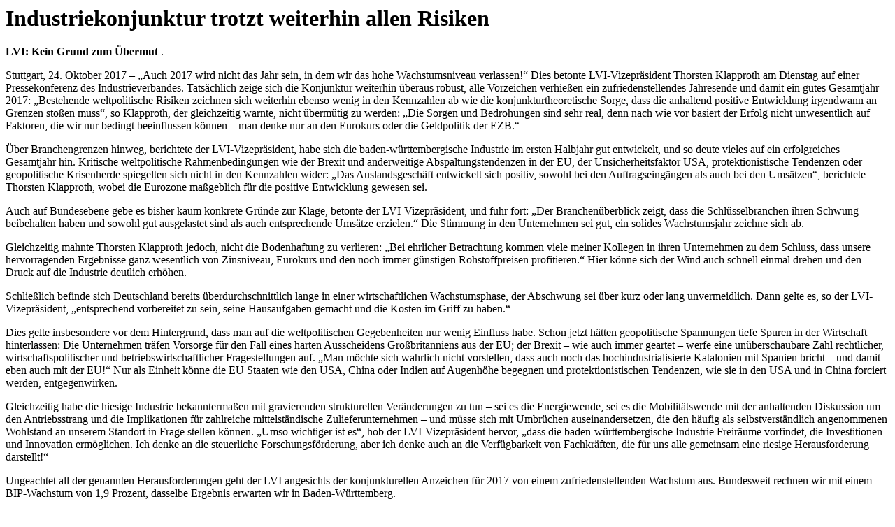

--- FILE ---
content_type: text/html; charset=UTF-8
request_url: https://www.lvi.de/news/industriekonjunktur-trotzt-weiterhin-allen-risiken/?singlemodal=1
body_size: 2364
content:
<!DOCTYPE html>
<html lang="en">
<head>
 <link rel="canonical" href="" />
</head>
<body>




<div class="modal-body small-font">
  <h1 style="margin:0 0 20px 0;">Industriekonjunktur trotzt weiterhin allen Risiken</h1>
  <p><strong>LVI: Kein Grund zum Übermut </strong>.</p>
<p>Stuttgart, 24. Oktober 2017 – &#8222;Auch 2017 wird nicht das Jahr sein, in dem wir das hohe Wachstumsniveau verlassen!&#8220; Dies betonte LVI-Vizepräsident Thorsten Klapproth am Dienstag auf einer Pressekonferenz des Industrieverbandes. Tatsächlich zeige sich die Konjunktur weiterhin überaus robust, alle Vorzeichen verhießen ein zufriedenstellendes Jahresende und damit ein gutes Gesamtjahr 2017: &#8222;Bestehende weltpolitische Risiken zeichnen sich weiterhin ebenso wenig in den Kennzahlen ab wie die konjunkturtheoretische Sorge, dass die anhaltend positive Entwicklung irgendwann an Grenzen stoßen muss&#8220;, so Klapproth, der gleichzeitig warnte, nicht übermütig zu werden: &#8222;Die Sorgen und Bedrohungen sind sehr real, denn nach wie vor basiert der Erfolg nicht unwesentlich auf Faktoren, die wir nur bedingt beeinflussen können – man denke nur an den Eurokurs oder die Geldpolitik der EZB.&#8220;</p>
<p>Über Branchengrenzen hinweg, berichtete der LVI-Vizepräsident, habe sich die baden-württembergische Industrie im ersten Halbjahr gut entwickelt, und so deute vieles auf ein erfolgreiches Gesamtjahr hin. Kritische weltpolitische Rahmenbedingungen wie der Brexit und anderweitige Abspaltungstendenzen in der EU, der Unsicherheitsfaktor USA, protektionistische Tendenzen oder geopolitische Krisenherde spiegelten sich nicht in den Kennzahlen wider: &#8222;Das Auslandsgeschäft entwickelt sich positiv, sowohl bei den Auftragseingängen als auch bei den Umsätzen&#8220;, berichtete Thorsten Klapproth, wobei die Eurozone maßgeblich für die positive Entwicklung gewesen sei.</p>
<p>Auch auf Bundesebene gebe es bisher kaum konkrete Gründe zur Klage, betonte der LVI-Vizepräsident, und fuhr fort: &#8222;Der Branchenüberblick zeigt, dass die Schlüsselbranchen ihren Schwung beibehalten haben und sowohl gut ausgelastet sind als auch entsprechende Umsätze erzielen.&#8220; Die Stimmung in den Unternehmen sei gut, ein solides Wachstumsjahr zeichne sich ab.</p>
<p>Gleichzeitig mahnte Thorsten Klapproth jedoch, nicht die Bodenhaftung zu verlieren: &#8222;Bei ehrlicher Betrachtung kommen viele meiner Kollegen in ihren Unternehmen zu dem Schluss, dass unsere hervorragenden Ergebnisse ganz wesentlich von Zinsniveau, Eurokurs und den noch immer günstigen Rohstoffpreisen profitieren.&#8220; Hier könne sich der Wind auch schnell einmal drehen und den Druck auf die Industrie deutlich erhöhen.</p>
<p>Schließlich befinde sich Deutschland bereits überdurchschnittlich lange in einer wirtschaftlichen Wachstumsphase, der Abschwung sei über kurz oder lang unvermeidlich. Dann gelte es, so der LVI-Vizepräsident, &#8222;entsprechend vorbereitet zu sein, seine Hausaufgaben gemacht und die Kosten im Griff zu haben.&#8220;</p>
<p>Dies gelte insbesondere vor dem Hintergrund, dass man auf die weltpolitischen Gegebenheiten nur wenig Einfluss habe. Schon jetzt hätten geopolitische Spannungen tiefe Spuren in der Wirtschaft hinterlassen: Die Unternehmen träfen Vorsorge für den Fall eines harten Ausscheidens Großbritanniens aus der EU; der Brexit – wie auch immer geartet – werfe eine unüberschaubare Zahl rechtlicher, wirtschaftspolitischer und betriebswirtschaftlicher Fragestellungen auf. &#8222;Man möchte sich wahrlich nicht vorstellen, dass auch noch das hochindustrialisierte Katalonien mit Spanien bricht – und damit eben auch mit der EU!&#8220; Nur als Einheit könne die EU Staaten wie den USA, China oder Indien auf Augenhöhe begegnen und protektionistischen Tendenzen, wie sie in den USA und in China forciert werden, entgegenwirken.</p>
<p>Gleichzeitig habe die hiesige Industrie bekanntermaßen mit gravierenden strukturellen Veränderungen zu tun – sei es die Energiewende, sei es die Mobilitätswende mit der anhaltenden Diskussion um den Antriebsstrang und die Implikationen für zahlreiche mittelständische Zulieferunternehmen – und müsse sich mit Umbrüchen auseinandersetzen, die den häufig als selbstverständlich angenommenen Wohlstand an unserem Standort in Frage stellen können. &#8222;Umso wichtiger ist es&#8220;, hob der LVI-Vizepräsident hervor, &#8222;dass die baden-württembergische Industrie Freiräume vorfindet, die Investitionen und Innovation ermöglichen. Ich denke an die steuerliche Forschungsförderung, aber ich denke auch an die Verfügbarkeit von Fachkräften, die für uns alle gemeinsam eine riesige Herausforderung darstellt!&#8220;</p>
<p>Ungeachtet all der genannten Herausforderungen geht der LVI angesichts der konjunkturellen Anzeichen für 2017 von einem zufriedenstellenden Wachstum aus. Bundesweit rechnen wir mit einem BIP-Wachstum von 1,9 Prozent, dasselbe Ergebnis erwarten wir in Baden-Württemberg.</p>
<p>Nähere Informationen enthalten die LVI-Standpunkte 3/2017. </p>

  <hr />
    <a href="https://www.lvi.de/news/industriekonjunktur-trotzt-weiterhin-allen-risiken/?print=1" class="btn btn-default btn-sm print" target="_blank">Seite drucken</a>
</div>


</body>
</html>
